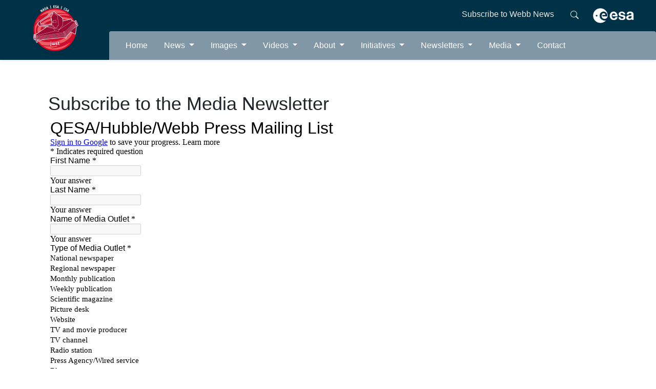

--- FILE ---
content_type: text/html; charset=utf-8
request_url: https://esawebb.org/press-mailinglist/
body_size: 7344
content:



<!DOCTYPE HTML>
<html lang="en">

<head prefix="og: https://ogp.me/ns# fb: https://ogp.me/ns/fb#">
    <meta charset="utf-8">
    <meta http-equiv="X-UA-Compatible" content="IE=edge">
    <meta name="viewport" content="width=device-width, initial-scale=1">
    <meta name="google-site-verification" content="KTjYtxjG6PEMU6XMF7LY4nMnJ7MXxYaNzVY6SYTo1Qc" />
    <meta name="author" content="information@eso.org" />
    
    <link href="https://www.webb.org/rss/feed.xml" rel="alternate" type="application/rss+xml"
        title="Hubble Space Telescope News">
    <link href='//fonts.googleapis.com/css?family=Open+Sans:400italic,600italic,400,600' rel='stylesheet'
        type='text/css'>
    <link rel="stylesheet" href="/assets/bootstrap/css/style.css">
    <link rel="stylesheet" href="https://cdnjs.cloudflare.com/ajax/libs/font-awesome/6.5.1/css/all.min.css">
    <link rel="stylesheet" href="/assets/css/index.css">
    <title>Subscribe to the Media Newsletter | ESA/Webb </title>

    <link rel="icon" href="/assets/images/logo.ico">

    
<meta name="twitter:card" content="summary" />

    
    <meta property="og:title" content="Subscribe to the Media Newsletter"/>
    
    
    


</head>

<body>

    <header class="shadow-sm">
        <div class="container-fluid bg-primary">
            <div class="row">
                <div class="col-2  col-xxxl-3 bg-primary d-lg-block d-none text-center">
                    <a href="/">
                        <img src="/assets/images/esa-jwst-logo.png" alt="ESA/Webb logo" class="mt-2" style="width: 100px;">
                    </a>
                </div>
                <div class="col-12 col-md-12 col-lg-10 col-xxxl-9 px-0">

                    <!-- Topbar-->
                    <div class="bg-primary px-5 ps-1">
                        <div class="">
                            <div class="row py-3">

                                <div class="col-xl-3 col-lg-4 d-md-block d-none">
                                </div>
                                <div class="col-10 col-xl-8 col-lg-7">
                                    <div class="d-flex justify-content-md-end justify-content-between">
                                        <a class="mx-3 fs-6 text-light" href="https://esahubble.org/subscribe/"
                                            style="text-decoration: none;">Subscribe to Webb News</a>
                                        <a class="mx-3 fs-6 text-light" href="/search/" style="text-decoration: none;">
                                            <svg xmlns="http://www.w3.org/2000/svg" width="16" height="16"
                                                fill="currentColor" class="bi bi-search" viewBox="0 0 16 16">
                                                <path
                                                    d="M11.742 10.344a6.5 6.5 0 1 0-1.397 1.398h-.001c.03.04.062.078.098.115l3.85 3.85a1 1 0 0 0 1.415-1.414l-3.85-3.85a1.007 1.007 0 0 0-.115-.1zM12 6.5a5.5 5.5 0 1 1-11 0 5.5 5.5 0 0 1 11 0z"></path>
                                            </svg>
                                        </a>
                                    </div>
                                </div>
                                <div class="col-2 col-lg-1 float-end ps-0">
                                    <a class="navbar-general__esa-logo" href="https://www.esa.int">
                                        <img src="/assets/images/esa-logo.png" width="80px" alt="ESA logo">
                                    </a>
                                </div>
                            </div>
                        </div>
                    </div>
                    <!-- Navbar-->
                    <nav class="navbar navbar-expand-lg navbar-dark bg-secondary rounded-top p-0 m-0">
                        <div class="container-fluid">
                            <a class="navbar-brand d-lg-none d-block" href="#">
                                <img src="/assets/images/esa-jwst-logo.png" width="42px" alt="ESA logo">
                            </a>
                            <button class="navbar-toggler" type="button" data-bs-toggle="collapse"
                                data-bs-target="#main_nav" aria-expanded="false" aria-label="Toggle navigation">
                                <span class="navbar-toggler-icon"></span>
                            </button>
                            
                            
                            <div id="main_nav" class="collapse navbar-collapse">
                                



<ul id="navbar" class="navbar-nav me-auto  mb-0">
    
        <li class="nav-item me-3 py-2 ">
            
                <a class="nav-link text-white" href="/"
                     style="font-size: 1rem !important;">
                    Home
                </a>

            
        </li>
    
        <li class="nav-item me-3 py-2  dropdown ">
            
                <a class="nav-link dropdown-toggle text-white"
                   aria-current="page" aria-expanded="false" href="/news/"
                     style="font-size: 1rem !important;">
                    News
                </a>

                <ul id="submenu-aim-3" aria-labelledby="navbarDropdown" class="dropdown-menu-start dropdown-menu">
                    


    <li
        class="">
        <a class="dropdown-item " href="/news/">
            Press Releases
            
                <svg xmlns="http://www.w3.org/2000/svg" width="16" height="16" fill="currentColor"
                     class="bi bi-caret-right-fill" viewBox="0 0 16 16">
                    <path d="m12.14 8.753-5.482 4.796c-.646.566-1.658.106-1.658-.753V3.204a1 1 0 0 1 1.659-.753l5.48 4.796a1 1 0 0 1 0 1.506z"/>
                </svg>
            
        </a>
        
            <ul id="submenu-aim-4"
                class="submenu dropdown-menu ">
                


    <li
        class="">
        <a class="dropdown-item " href=" #">
            For Scientists
            
                <svg xmlns="http://www.w3.org/2000/svg" width="16" height="16" fill="currentColor"
                     class="bi bi-caret-right-fill" viewBox="0 0 16 16">
                    <path d="m12.14 8.753-5.482 4.796c-.646.566-1.658.106-1.658-.753V3.204a1 1 0 0 1 1.659-.753l5.48 4.796a1 1 0 0 1 0 1.506z"/>
                </svg>
            
        </a>
        
            <ul id="submenu-aim-5"
                class="submenu dropdown-menu ">
                


    <li
        class="">
        <a class="dropdown-item " href="/news/scientists/newsworthy-results/">
            Newsworthy Results
            
        </a>
        
    </li>


            </ul>
        
    </li>

    <li
        class="">
        <a class="dropdown-item " href="/news/archive/year/2026/">
            2026
            
        </a>
        
    </li>

    <li
        class="">
        <a class="dropdown-item " href="/news/archive/year/2025/">
            2025
            
        </a>
        
    </li>

    <li
        class="">
        <a class="dropdown-item " href="/news/archive/year/2024/">
            2024
            
        </a>
        
    </li>

    <li
        class="">
        <a class="dropdown-item " href="/news/archive/year/2023/">
            2023
            
        </a>
        
    </li>

    <li
        class="">
        <a class="dropdown-item " href="/news/archive/year/2022/">
            2022
            
        </a>
        
    </li>

    <li
        class="">
        <a class="dropdown-item " href="/news/archive/year/2021/">
            2021
            
        </a>
        
    </li>


            </ul>
        
    </li>

    <li
        class="">
        <a class="dropdown-item " href="/announcements/">
            Announcements
            
                <svg xmlns="http://www.w3.org/2000/svg" width="16" height="16" fill="currentColor"
                     class="bi bi-caret-right-fill" viewBox="0 0 16 16">
                    <path d="m12.14 8.753-5.482 4.796c-.646.566-1.658.106-1.658-.753V3.204a1 1 0 0 1 1.659-.753l5.48 4.796a1 1 0 0 1 0 1.506z"/>
                </svg>
            
        </a>
        
            <ul id="submenu-aim-13"
                class="submenu dropdown-menu ">
                


    <li
        class="">
        <a class="dropdown-item " href="/announcements/archive/year/2026/">
            2026
            
        </a>
        
    </li>

    <li
        class="">
        <a class="dropdown-item " href="/announcements/archive/year/2025/">
            2025
            
        </a>
        
    </li>

    <li
        class="">
        <a class="dropdown-item " href="/announcements/archive/year/2024/">
            2024
            
        </a>
        
    </li>

    <li
        class="">
        <a class="dropdown-item " href="/announcements/archive/year/2023/">
            2023
            
        </a>
        
    </li>

    <li
        class="">
        <a class="dropdown-item " href="/announcements/archive/year/2022/">
            2022
            
        </a>
        
    </li>


            </ul>
        
    </li>

    <li
        class="">
        <a class="dropdown-item " href="/images/potm/">
            Picture of the Month
            
                <svg xmlns="http://www.w3.org/2000/svg" width="16" height="16" fill="currentColor"
                     class="bi bi-caret-right-fill" viewBox="0 0 16 16">
                    <path d="m12.14 8.753-5.482 4.796c-.646.566-1.658.106-1.658-.753V3.204a1 1 0 0 1 1.659-.753l5.48 4.796a1 1 0 0 1 0 1.506z"/>
                </svg>
            
        </a>
        
            <ul id="submenu-aim-19"
                class="submenu dropdown-menu ">
                


    <li
        class="">
        <a class="dropdown-item " href="/images/potm/archive/year/2026/">
            2026
            
        </a>
        
    </li>

    <li
        class="">
        <a class="dropdown-item " href="/images/potm/archive/year/2025/">
            2025
            
        </a>
        
    </li>

    <li
        class="">
        <a class="dropdown-item " href="/images/potm/archive/year/2024/">
            2024
            
        </a>
        
    </li>

    <li
        class="">
        <a class="dropdown-item " href="/images/potm/archive/year/2023/">
            2023
            
        </a>
        
    </li>

    <li
        class="">
        <a class="dropdown-item " href="/images/potm/archive/year/2022/">
            2022
            
        </a>
        
    </li>


            </ul>
        
    </li>


                </ul>

            
        </li>
    
        <li class="nav-item me-3 py-2  dropdown ">
            
                <a class="nav-link dropdown-toggle text-white"
                   aria-current="page" aria-expanded="false" href="/images/"
                     style="font-size: 1rem !important;">
                    Images
                </a>

                <ul id="submenu-aim-25" aria-labelledby="navbarDropdown" class="dropdown-menu-start dropdown-menu">
                    


    <li
        class="">
        <a class="dropdown-item " href="/images/">
            All Images
            
        </a>
        
    </li>

    <li
        class="">
        <a class="dropdown-item " href="/images/potm/">
            Picture of the Month
            
        </a>
        
    </li>

    <li
        class="">
        <a class="dropdown-item " href=" #">
            Categories
            
                <svg xmlns="http://www.w3.org/2000/svg" width="16" height="16" fill="currentColor"
                     class="bi bi-caret-right-fill" viewBox="0 0 16 16">
                    <path d="m12.14 8.753-5.482 4.796c-.646.566-1.658.106-1.658-.753V3.204a1 1 0 0 1 1.659-.753l5.48 4.796a1 1 0 0 1 0 1.506z"/>
                </svg>
            
        </a>
        
            <ul id="submenu-aim-28"
                class="submenu dropdown-menu ">
                


    <li
        class="">
        <a class="dropdown-item " href="/images/archive/category/anniversary/">
            Anniversaries
            
        </a>
        
    </li>

    <li
        class="">
        <a class="dropdown-item " href="/images/archive/category/exoplanets/">
            Exoplanets
            
        </a>
        
    </li>

    <li
        class="">
        <a class="dropdown-item " href="/images/archive/category/firstimages/">
            First Images
            
        </a>
        
    </li>

    <li
        class="">
        <a class="dropdown-item " href="/images/archive/category/galaxies/">
            Galaxies
            
        </a>
        
    </li>

    <li
        class="">
        <a class="dropdown-item " href="/images/archive/category/graphics/">
            Graphics
            
        </a>
        
    </li>

    <li
        class="">
        <a class="dropdown-item " href="/images/archive/category/illustrations/">
            Illustrations
            
        </a>
        
    </li>

    <li
        class="">
        <a class="dropdown-item " href="/images/archive/category/launch/">
            Launch
            
        </a>
        
    </li>

    <li
        class="">
        <a class="dropdown-item " href="/images/archive/category/miri/">
            MIRI
            
        </a>
        
    </li>

    <li
        class="">
        <a class="dropdown-item " href="/images/archive/category/nebulae/">
            Nebulae
            
        </a>
        
    </li>

    <li
        class="">
        <a class="dropdown-item " href="/images/archive/category/nircam/">
            NIRCam
            
        </a>
        
    </li>

    <li
        class="">
        <a class="dropdown-item " href="/images/archive/category/niriss/">
            NIRISS
            
        </a>
        
    </li>

    <li
        class="">
        <a class="dropdown-item " href="/images/archive/category/nirspec/">
            NIRSpec
            
        </a>
        
    </li>

    <li
        class="">
        <a class="dropdown-item " href="/public/videos/archive/category/pictureofthemonth/">
            Picture of the Month
            
        </a>
        
    </li>

    <li
        class="">
        <a class="dropdown-item " href="/images/archive/category/quasarsblackholes/">
            Quasars and Black Holes
            
        </a>
        
    </li>

    <li
        class="">
        <a class="dropdown-item " href="/images/archive/category/solarsystem/">
            Solar System
            
        </a>
        
    </li>

    <li
        class="">
        <a class="dropdown-item " href="/images/archive/category/spacecraft/">
            Spacecraft
            
        </a>
        
    </li>

    <li
        class="">
        <a class="dropdown-item " href="/images/archive/category/spectroscopy/">
            Spectroscopy
            
        </a>
        
    </li>

    <li
        class="">
        <a class="dropdown-item " href="/images/archive/category/stars/">
            Stars
            
        </a>
        
    </li>


            </ul>
        
    </li>


                </ul>

            
        </li>
    
        <li class="nav-item me-3 py-2  dropdown ">
            
                <a class="nav-link dropdown-toggle text-white"
                   aria-current="page" aria-expanded="false" href="/videos/"
                     style="font-size: 1rem !important;">
                    Videos
                </a>

                <ul id="submenu-aim-47" aria-labelledby="navbarDropdown" class="dropdown-menu-start dropdown-menu">
                    


    <li
        class="">
        <a class="dropdown-item " href="/videos/">
            All Videos
            
        </a>
        
    </li>

    <li
        class="">
        <a class="dropdown-item " href="/video/formats/">
            Video Formats
            
        </a>
        
    </li>


                </ul>

            
        </li>
    
        <li class="nav-item me-3 py-2  dropdown ">
            
                <a class="nav-link dropdown-toggle text-white"
                   aria-current="page" aria-expanded="false" href="#"
                     style="font-size: 1rem !important;">
                    About
                </a>

                <ul id="submenu-aim-50" aria-labelledby="navbarDropdown" class="dropdown-menu-start dropdown-menu">
                    


    <li
        class="">
        <a class="dropdown-item " href="/about/general/mision-overview/">
            General
            
                <svg xmlns="http://www.w3.org/2000/svg" width="16" height="16" fill="currentColor"
                     class="bi bi-caret-right-fill" viewBox="0 0 16 16">
                    <path d="m12.14 8.753-5.482 4.796c-.646.566-1.658.106-1.658-.753V3.204a1 1 0 0 1 1.659-.753l5.48 4.796a1 1 0 0 1 0 1.506z"/>
                </svg>
            
        </a>
        
            <ul id="submenu-aim-51"
                class="submenu dropdown-menu ">
                


    <li
        class="">
        <a class="dropdown-item " href="/about/general/mision-overview/">
            Mission Overview
            
        </a>
        
    </li>

    <li
        class="">
        <a class="dropdown-item " href="/about/general/fact-sheet/">
            Fact Sheet
            
        </a>
        
    </li>

    <li
        class="">
        <a class="dropdown-item " href=" #">
            Instruments
            
                <svg xmlns="http://www.w3.org/2000/svg" width="16" height="16" fill="currentColor"
                     class="bi bi-caret-right-fill" viewBox="0 0 16 16">
                    <path d="m12.14 8.753-5.482 4.796c-.646.566-1.658.106-1.658-.753V3.204a1 1 0 0 1 1.659-.753l5.48 4.796a1 1 0 0 1 0 1.506z"/>
                </svg>
            
        </a>
        
            <ul id="submenu-aim-54"
                class="submenu dropdown-menu ">
                


    <li
        class="">
        <a class="dropdown-item " href="/about/instruments/miri/">
            MIRI
            
        </a>
        
    </li>

    <li
        class="">
        <a class="dropdown-item " href="/about/instruments/nirspec/">
            NIRSpec
            
        </a>
        
    </li>

    <li
        class="">
        <a class="dropdown-item " href="/about/instruments/nircam/">
            NIRCam
            
        </a>
        
    </li>

    <li
        class="">
        <a class="dropdown-item " href="/about/instruments/niriss/">
            NIRISS
            
        </a>
        
    </li>


            </ul>
        
    </li>

    <li
        class="">
        <a class="dropdown-item " href="/about/general/sun-shield/">
            Sun Shield
            
        </a>
        
    </li>

    <li
        class="">
        <a class="dropdown-item " href="/about/general/mirrors/">
            Mirrors
            
        </a>
        
    </li>

    <li
        class="">
        <a class="dropdown-item " href="/about/general/orbit/">
            Orbit
            
        </a>
        
    </li>

    <li
        class="">
        <a class="dropdown-item " href="/about/general/spectroscopy-with-webb/">
            Spectroscopy with Webb
            
        </a>
        
    </li>

    <li
        class="">
        <a class="dropdown-item " href="/about/general/webb-and-other-space-telescopes/">
            Webb & Other Space Telescopes
            
        </a>
        
    </li>

    <li
        class="">
        <a class="dropdown-item " href="/about/general/webb-scientific-method/">
            Webb's Scientific Method
            
        </a>
        
    </li>

    <li
        class="">
        <a class="dropdown-item " href="/about/general/image-processing/">
            Image Processing
            
        </a>
        
    </li>


            </ul>
        
    </li>

    <li
        class="">
        <a class="dropdown-item " href=" #">
            Webb and Europe
            
                <svg xmlns="http://www.w3.org/2000/svg" width="16" height="16" fill="currentColor"
                     class="bi bi-caret-right-fill" viewBox="0 0 16 16">
                    <path d="m12.14 8.753-5.482 4.796c-.646.566-1.658.106-1.658-.753V3.204a1 1 0 0 1 1.659-.753l5.48 4.796a1 1 0 0 1 0 1.506z"/>
                </svg>
            
        </a>
        
            <ul id="submenu-aim-66"
                class="submenu dropdown-menu ">
                


    <li
        class="">
        <a class="dropdown-item " href="/about/webb-and-europe/international-collaboration/">
            International Collaboration
            
        </a>
        
    </li>

    <li
        class="">
        <a class="dropdown-item " href="/about/webb-europe/ariane-laucher/">
            Ariane Launcher
            
        </a>
        
    </li>

    <li
        class="">
        <a class="dropdown-item " href="/about/webb-europe/outreach-team/">
            ESA/Webb Outreach Team
            
        </a>
        
    </li>


            </ul>
        
    </li>

    <li
        class="">
        <a class="dropdown-item " href=" #">
            Science
            
                <svg xmlns="http://www.w3.org/2000/svg" width="16" height="16" fill="currentColor"
                     class="bi bi-caret-right-fill" viewBox="0 0 16 16">
                    <path d="m12.14 8.753-5.482 4.796c-.646.566-1.658.106-1.658-.753V3.204a1 1 0 0 1 1.659-.753l5.48 4.796a1 1 0 0 1 0 1.506z"/>
                </svg>
            
        </a>
        
            <ul id="submenu-aim-70"
                class="submenu dropdown-menu ">
                


    <li
        class="">
        <a class="dropdown-item " href="/about/science/other-worlds/">
            Other Worlds
            
        </a>
        
    </li>

    <li
        class="">
        <a class="dropdown-item " href="/about/science/lifecycle-of-stars/">
            The Lifecycle of Stars
            
        </a>
        
    </li>

    <li
        class="">
        <a class="dropdown-item " href="/about/science/the-early-universe/">
            The Early Universe
            
        </a>
        
    </li>

    <li
        class="">
        <a class="dropdown-item " href="/about/science/galaxies-over-time/">
            Galaxies Over Time
            
        </a>
        
    </li>


            </ul>
        
    </li>

    <li
        class="">
        <a class="dropdown-item " href="/about/faq">
            FAQ
            
        </a>
        
    </li>

    <li
        class="">
        <a class="dropdown-item " href=" #">
            For Scientists
            
                <svg xmlns="http://www.w3.org/2000/svg" width="16" height="16" fill="currentColor"
                     class="bi bi-caret-right-fill" viewBox="0 0 16 16">
                    <path d="m12.14 8.753-5.482 4.796c-.646.566-1.658.106-1.658-.753V3.204a1 1 0 0 1 1.659-.753l5.48 4.796a1 1 0 0 1 0 1.506z"/>
                </svg>
            
        </a>
        
            <ul id="submenu-aim-76"
                class="submenu dropdown-menu ">
                


    <li
        class="">
        <a class="dropdown-item " href="/news/scientists/newsworthy-results/">
            Newsworthy Results
            
        </a>
        
    </li>


            </ul>
        
    </li>


                </ul>

            
        </li>
    
        <li class="nav-item me-3 py-2  dropdown ">
            
                <a class="nav-link dropdown-toggle text-white"
                   aria-current="page" aria-expanded="false" href="/initiatives/"
                     style="font-size: 1rem !important;">
                    Initiatives
                </a>

                <ul id="submenu-aim-78" aria-labelledby="navbarDropdown" class="dropdown-menu-start dropdown-menu">
                    


    <li
        class="">
        <a class="dropdown-item " href="/initiatives/webbs-first-images/">
            Webb's First Images
            
        </a>
        
    </li>

    <li
        class="">
        <a class="dropdown-item " href="/wordbank/">
            Word Bank
            
        </a>
        
    </li>

    <li
        class="">
        <a class="dropdown-item " href="/initiatives/public-resources/">
            Public Resources
            
                <svg xmlns="http://www.w3.org/2000/svg" width="16" height="16" fill="currentColor"
                     class="bi bi-caret-right-fill" viewBox="0 0 16 16">
                    <path d="m12.14 8.753-5.482 4.796c-.646.566-1.658.106-1.658-.753V3.204a1 1 0 0 1 1.659-.753l5.48 4.796a1 1 0 0 1 0 1.506z"/>
                </svg>
            
        </a>
        
            <ul id="submenu-aim-81"
                class="submenu dropdown-menu ">
                


    <li
        class="">
        <a class="dropdown-item " href="/initiatives/public-resources/virtual-meeting-backgrounds/">
            Virtual Meeting Backgrounds
            
        </a>
        
    </li>

    <li
        class="">
        <a class="dropdown-item " href="https://www.esa.int/About_Us/ESA_Publications/ESA_BR-348_Webb_Seeing_farther">
            ESA Webb Seeing Farther Brochure
            
        </a>
        
    </li>

    <li
        class="">
        <a class="dropdown-item " href="/products/calendars/">
            Calendars
            
                <svg xmlns="http://www.w3.org/2000/svg" width="16" height="16" fill="currentColor"
                     class="bi bi-caret-right-fill" viewBox="0 0 16 16">
                    <path d="m12.14 8.753-5.482 4.796c-.646.566-1.658.106-1.658-.753V3.204a1 1 0 0 1 1.659-.753l5.48 4.796a1 1 0 0 1 0 1.506z"/>
                </svg>
            
        </a>
        
            <ul id="submenu-aim-84"
                class="submenu dropdown-menu ">
                


    <li
        class="">
        <a class="dropdown-item " href="/products/calendars/archive/year/2025/">
            2025
            
        </a>
        
    </li>

    <li
        class="">
        <a class="dropdown-item " href="/products/calendars/archive/year/2024/">
            2024
            
        </a>
        
    </li>

    <li
        class="">
        <a class="dropdown-item " href="/products/calendars/archive/year/2023/">
            2023
            
        </a>
        
    </li>


            </ul>
        
    </li>


            </ul>
        
    </li>


                </ul>

            
        </li>
    
        <li class="nav-item me-3 py-2  dropdown ">
            
                <a class="nav-link dropdown-toggle text-white"
                   aria-current="page" aria-expanded="false" href="#"
                     style="font-size: 1rem !important;">
                    Newsletters
                </a>

                <ul id="submenu-aim-88" aria-labelledby="navbarDropdown" class="dropdown-menu-start dropdown-menu">
                    


    <li
        class="">
        <a class="dropdown-item " href="/newsletters/">
            ESA/Webb Newsletters
            
        </a>
        
    </li>

    <li
        class="">
        <a class="dropdown-item " href="/newsletters/webbnews/">
            ESA/Webb News
            
        </a>
        
    </li>

    <li
        class="">
        <a class="dropdown-item " href="/newsletter/science/">
            ESA/Hubble/Webb Science Newsletter
            
        </a>
        
    </li>

    <li
        class="">
        <a class="dropdown-item " href="/forscientists/announcement/">
            Science Announcements
            
        </a>
        
    </li>


                </ul>

            
        </li>
    
        <li class="nav-item me-3 py-2  dropdown ">
            
                <a class="nav-link dropdown-toggle text-white"
                   aria-current="page" aria-expanded="false" href="/media-images-videos/"
                     style="font-size: 1rem !important;">
                    Media
                </a>

                <ul id="submenu-aim-93" aria-labelledby="navbarDropdown" class="dropdown-menu-start dropdown-menu">
                    


    <li
        class="">
        <a class="dropdown-item " href="/copyright/">
            Usage of ESA/Webb Images & Videos
            
        </a>
        
    </li>

    <li
        class="">
        <a class="dropdown-item " href="/press-mailinglist/">
            Subscribe to the Media Newsletter
            
        </a>
        
    </li>


                </ul>

            
        </li>
    
        <li class="nav-item me-3 py-2 ">
            
                <a class="nav-link text-white" href="/contact/"
                     style="font-size: 1rem !important;">
                    Contact
                </a>

            
        </li>
    
</ul>


                            </div>
                            <div class="d-block d-none d-xl-block-n">
                                <!-- Facebook -->
                                <a class="mx-2 fs-6 text-light"
                                    href="https://www.facebook.com/ESAWebb/" target="_blank" rel="noopener" role="button"
                                    data-mdb-ripple-color="dark">
                                    <svg xmlns="http://www.w3.org/2000/svg" width="20" height="20"
                                        fill="currentColor" class="bi bi-facebook" viewBox="0 0 16 16">
                                        <path
                                            d="M16 8.049c0-4.446-3.582-8.05-8-8.05C3.58 0-.002 3.603-.002 8.05c0 4.017 2.926 7.347 6.75 7.951v-5.625h-2.03V8.05H6.75V6.275c0-2.017 1.195-3.131 3.022-3.131.876 0 1.791.157 1.791.157v1.98h-1.009c-.993 0-1.303.621-1.303 1.258v1.51h2.218l-.354 2.326H9.25V16c3.824-.604 6.75-3.934 6.75-7.951z"></path>
                                    </svg>
                                </a>

                                <!-- Twitter -->
                                <a class="mx-2 fs-6 text-light"
                                    href="https://twitter.com/ESA_Webb" target="_blank" rel="noopener" role="button"
                                    data-mdb-ripple-color="dark">
                                    <svg xmlns="http://www.w3.org/2000/svg" width="20" height="20" fill="currentColor" class="bi bi-twitter-x" viewBox="0 0 16 16">
                                        <path d="M12.6.75h2.454l-5.36 6.142L16 15.25h-4.937l-3.867-5.07-4.425 5.07H.316l5.733-6.57L0 .75h5.063l3.495 4.633L12.601.75Zm-.86 13.028h1.36L4.323 2.145H2.865z"/>
                                    </svg>
                                </a>

                                <!-- Instagram -->
                                <a class="mx-2 fs-6 text-light"
                                    href="https://www.instagram.com/esawebb/" target="_blank" rel="noopener" role="button"
                                    data-mdb-ripple-color="dark">
                                    <svg xmlns="http://www.w3.org/2000/svg" width="20" height="20"
                                        fill="currentColor" class="bi bi-instagram" viewBox="0 0 16 16">
                                        <path
                                            d="M8 0C5.829 0 5.556.01 4.703.048 3.85.088 3.269.222 2.76.42a3.917 3.917 0 0 0-1.417.923A3.927 3.927 0 0 0 .42 2.76C.222 3.268.087 3.85.048 4.7.01 5.555 0 5.827 0 8.001c0 2.172.01 2.444.048 3.297.04.852.174 1.433.372 1.942.205.526.478.972.923 1.417.444.445.89.719 1.416.923.51.198 1.09.333 1.942.372C5.555 15.99 5.827 16 8 16s2.444-.01 3.298-.048c.851-.04 1.434-.174 1.943-.372a3.916 3.916 0 0 0 1.416-.923c.445-.445.718-.891.923-1.417.197-.509.332-1.09.372-1.942C15.99 10.445 16 10.173 16 8s-.01-2.445-.048-3.299c-.04-.851-.175-1.433-.372-1.941a3.926 3.926 0 0 0-.923-1.417A3.911 3.911 0 0 0 13.24.42c-.51-.198-1.092-.333-1.943-.372C10.443.01 10.172 0 7.998 0h.003zm-.717 1.442h.718c2.136 0 2.389.007 3.232.046.78.035 1.204.166 1.486.275.373.145.64.319.92.599.28.28.453.546.598.92.11.281.24.705.275 1.485.039.843.047 1.096.047 3.231s-.008 2.389-.047 3.232c-.035.78-.166 1.203-.275 1.485a2.47 2.47 0 0 1-.599.919c-.28.28-.546.453-.92.598-.28.11-.704.24-1.485.276-.843.038-1.096.047-3.232.047s-2.39-.009-3.233-.047c-.78-.036-1.203-.166-1.485-.276a2.478 2.478 0 0 1-.92-.598 2.48 2.48 0 0 1-.6-.92c-.109-.281-.24-.705-.275-1.485-.038-.843-.046-1.096-.046-3.233 0-2.136.008-2.388.046-3.231.036-.78.166-1.204.276-1.486.145-.373.319-.64.599-.92.28-.28.546-.453.92-.598.282-.11.705-.24 1.485-.276.738-.034 1.024-.044 2.515-.045v.002zm4.988 1.328a.96.96 0 1 0 0 1.92.96.96 0 0 0 0-1.92zm-4.27 1.122a4.109 4.109 0 1 0 0 8.217 4.109 4.109 0 0 0 0-8.217zm0 1.441a2.667 2.667 0 1 1 0 5.334 2.667 2.667 0 0 1 0-5.334z"></path>
                                    </svg>
                                </a>

                                <!-- Youtube -->
                                <a class="mx-2 fs-6 text-light"
                                    href="https://www.youtube.com/user/HubbleESA"
                                    target="_blank" rel="noopener" role="button" data-mdb-ripple-color="dark">
                                    <svg xmlns="http://www.w3.org/2000/svg" width="20" height="20"
                                        fill="currentColor" class="bi bi-youtube" viewBox="0 0 16 16">
                                        <path
                                            d="M8.051 1.999h.089c.822.003 4.987.033 6.11.335a2.01 2.01 0 0 1 1.415 1.42c.101.38.172.883.22 1.402l.01.104.022.26.008.104c.065.914.073 1.77.074 1.957v.075c-.001.194-.01 1.108-.082 2.06l-.008.105-.009.104c-.05.572-.124 1.14-.235 1.558a2.007 2.007 0 0 1-1.415 1.42c-1.16.312-5.569.334-6.18.335h-.142c-.309 0-1.587-.006-2.927-.052l-.17-.006-.087-.004-.171-.007-.171-.007c-1.11-.049-2.167-.128-2.654-.26a2.007 2.007 0 0 1-1.415-1.419c-.111-.417-.185-.986-.235-1.558L.09 9.82l-.008-.104A31.4 31.4 0 0 1 0 7.68v-.123c.002-.215.01-.958.064-1.778l.007-.103.003-.052.008-.104.022-.26.01-.104c.048-.519.119-1.023.22-1.402a2.007 2.007 0 0 1 1.415-1.42c.487-.13 1.544-.21 2.654-.26l.17-.007.172-.006.086-.003.171-.007A99.788 99.788 0 0 1 7.858 2h.193zM6.4 5.209v4.818l4.157-2.408L6.4 5.209z"></path>
                                    </svg>
                                </a>

                                <!-- Linkedin -->
                                <a class="mx-2 fs-6 text-light"
                                    href="https://www.linkedin.com/company/esahubble/"
                                    target="_blank" rel="noopener" role="button" data-mdb-ripple-color="dark">
                                    <svg xmlns="http://www.w3.org/2000/svg" width="20" height="20" fill="currentColor"
                                         class="bi bi-linkedin" viewBox="0 0 16 16">
                                        <path d="M0 1.146C0 .513.526 0 1.175 0h13.65C15.474 0 16 .513 16 1.146v13.708c0 .633-.526 1.146-1.175 1.146H1.175C.526 16 0 15.487 0 14.854V1.146zm4.943 12.248V6.169H2.542v7.225h2.401zm-1.2-8.212c.837 0 1.358-.554 1.358-1.248-.015-.709-.52-1.248-1.342-1.248-.822 0-1.359.54-1.359 1.248 0 .694.521 1.248 1.327 1.248h.016zm4.908 8.212V9.359c0-.216.016-.432.08-.586.173-.431.568-.878 1.232-.878.869 0 1.216.662 1.216 1.634v3.865h2.401V9.25c0-2.22-1.184-3.252-2.764-3.252-1.274 0-1.845.7-2.165 1.193v.025h-.016a5.54 5.54 0 0 1 .016-.025V6.169h-2.4c.03.678 0 7.225 0 7.225h2.4z"></path>
                                    </svg>
                                </a>

                                <!-- Flickr -->
                                <a class="mx-2 fs-6 text-light"
                                    href="https://www.flickr.com/photos/196062692@N03/albums"
                                    target="_blank" rel="noopener" role="button" data-mdb-ripple-color="dark">
                                    <svg xmlns="http://www.w3.org/2000/svg" viewBox="0 0 448 512" width="20" height="20" fill="currentColor">
                                        <!--! Font Awesome Pro 6.1.1 by @fontawesome - https://fontawesome.com License - https://fontawesome.com/license (Commercial License) Copyright 2022 Fonticons, Inc. -->
                                        <path d="M400 32H48C21.5 32 0 53.5 0 80v352c0 26.5 21.5 48 48 48h352c26.5 0 48-21.5 48-48V80c0-26.5-21.5-48-48-48zM144.5 319c-35.1 0-63.5-28.4-63.5-63.5s28.4-63.5 63.5-63.5 63.5 28.4 63.5 63.5-28.4 63.5-63.5 63.5zm159 0c-35.1 0-63.5-28.4-63.5-63.5s28.4-63.5 63.5-63.5 63.5 28.4 63.5 63.5-28.4 63.5-63.5 63.5z"></path>
                                    </svg>
                                </a>
                                <!-- Giphy -->
                                <a class="mx-2 fs-6 text-light" href="https://giphy.com/esawebb" target="_blank" rel="noopener" role="button"
                                    data-mdb-ripple-color="dark">
                                    <svg xmlns="http://www.w3.org/2000/svg" width="20" height="20" fill="currentColor" viewBox="0 0 24 24" role="img">
                                        <path d="M2.666 0v24h18.668V8.666l-2.668 2.668v10H5.334V2.668H10L12.666 0zm10.668 0v8h8V5.334h-2.668V2.668H16V0"></path>
                                    </svg>
                                </a>
                            </div>
                        </div>
                    </nav>
                </div>

            </div>
        </div>
    </header>


    <div id="content">
        

<div class="container" id="body">
<div class="row no-page">
    <div class="col-md-12">
        
        
    </div>
</div>

<div class="container" >
    <div class="col-12 col-sm-12 col-md-12 col-lg-12 col-lx-12 one-column my-5 py-3">


    
    
    

    <div id="edit-info-block">
    <div id="page-edit-success" class="alert alert-success alert-dismissible" role="alert" style="display: none">
        <button type="button" class="close" data-dismiss="alert" aria-label="Close">
            <span aria-hidden="true">&times;</span>
        </button>
        Page saved successfully
    </div>
    <div id="page-edit-failure" class="alert alert-danger alert-dismissible" role="alert" style="display: none">
        <button type="button" class="close" data-dismiss="alert" aria-label="Close">
            <span aria-hidden="true">&times;</span>
        </button>
        Couldn't save page :( Please try again.
    </div>
</div>


    <div class='page-content'>

        
        <div id="editable-content" class="links">
            <h1>Subscribe to the Media Newsletter</h1>
<p> <iframe src="https://docs.google.com/forms/d/e/1FAIpQLScYUku8kiHnMykpcqbNIpV41YamQAlKQ1Q_nkEask9k3sQjmw/viewform?embedded=true" width="640" height="3500" frameborder="0" marginwidth="0" marginheight="0">Loading…</iframe></p>
        </div>

    </div>

    </div>
</div>

</div>


    </div>

    <!-- Footer -->
    <div class="container-fluid px-0">

        <footer class="text-center text-white bg-secondary rounded-top">
            <!-- Grid container -->
            <div class="container py-1">
                <!-- Section: Social media -->
                <section class="text-white">
                    <!-- Facebook -->
                    <a class="btn btn-link btn-floating btn-lg text-white m-1" href="https://www.facebook.com/ESAWebb/"
                        target="_blank" rel="noopener" role="button" data-mdb-ripple-color="dark">
                        <svg xmlns="http://www.w3.org/2000/svg" width="32" height="32" fill="currentColor"
                            class="bi bi-facebook" viewBox="0 0 16 16">
                            <path
                                d="M16 8.049c0-4.446-3.582-8.05-8-8.05C3.58 0-.002 3.603-.002 8.05c0 4.017 2.926 7.347 6.75 7.951v-5.625h-2.03V8.05H6.75V6.275c0-2.017 1.195-3.131 3.022-3.131.876 0 1.791.157 1.791.157v1.98h-1.009c-.993 0-1.303.621-1.303 1.258v1.51h2.218l-.354 2.326H9.25V16c3.824-.604 6.75-3.934 6.75-7.951z"></path>
                        </svg>
                    </a>

                    <!-- Twitter -->
                    <a class="btn btn-link btn-floating btn-lg text-white m-1" href="https://twitter.com/ESA_Webb"
                        target="_blank" rel="noopener" role="button" data-mdb-ripple-color="dark">
                        <svg xmlns="http://www.w3.org/2000/svg" width="32" height="32" fill="currentColor" class="bi bi-twitter-x" viewBox="0 0 16 16">
                            <path d="M12.6.75h2.454l-5.36 6.142L16 15.25h-4.937l-3.867-5.07-4.425 5.07H.316l5.733-6.57L0 .75h5.063l3.495 4.633L12.601.75Zm-.86 13.028h1.36L4.323 2.145H2.865z"/>
                        </svg>
                    </a>

                    <!-- Instagram -->
                    <a class="btn btn-link btn-floating btn-lg text-white m-1" href="https://www.instagram.com/esawebb/"
                        target="_blank" rel="noopener" role="button" data-mdb-ripple-color="dark">
                        <svg xmlns="http://www.w3.org/2000/svg" width="32" height="32" fill="currentColor"
                            class="bi bi-instagram" viewBox="0 0 16 16">
                            <path
                                d="M8 0C5.829 0 5.556.01 4.703.048 3.85.088 3.269.222 2.76.42a3.917 3.917 0 0 0-1.417.923A3.927 3.927 0 0 0 .42 2.76C.222 3.268.087 3.85.048 4.7.01 5.555 0 5.827 0 8.001c0 2.172.01 2.444.048 3.297.04.852.174 1.433.372 1.942.205.526.478.972.923 1.417.444.445.89.719 1.416.923.51.198 1.09.333 1.942.372C5.555 15.99 5.827 16 8 16s2.444-.01 3.298-.048c.851-.04 1.434-.174 1.943-.372a3.916 3.916 0 0 0 1.416-.923c.445-.445.718-.891.923-1.417.197-.509.332-1.09.372-1.942C15.99 10.445 16 10.173 16 8s-.01-2.445-.048-3.299c-.04-.851-.175-1.433-.372-1.941a3.926 3.926 0 0 0-.923-1.417A3.911 3.911 0 0 0 13.24.42c-.51-.198-1.092-.333-1.943-.372C10.443.01 10.172 0 7.998 0h.003zm-.717 1.442h.718c2.136 0 2.389.007 3.232.046.78.035 1.204.166 1.486.275.373.145.64.319.92.599.28.28.453.546.598.92.11.281.24.705.275 1.485.039.843.047 1.096.047 3.231s-.008 2.389-.047 3.232c-.035.78-.166 1.203-.275 1.485a2.47 2.47 0 0 1-.599.919c-.28.28-.546.453-.92.598-.28.11-.704.24-1.485.276-.843.038-1.096.047-3.232.047s-2.39-.009-3.233-.047c-.78-.036-1.203-.166-1.485-.276a2.478 2.478 0 0 1-.92-.598 2.48 2.48 0 0 1-.6-.92c-.109-.281-.24-.705-.275-1.485-.038-.843-.046-1.096-.046-3.233 0-2.136.008-2.388.046-3.231.036-.78.166-1.204.276-1.486.145-.373.319-.64.599-.92.28-.28.546-.453.92-.598.282-.11.705-.24 1.485-.276.738-.034 1.024-.044 2.515-.045v.002zm4.988 1.328a.96.96 0 1 0 0 1.92.96.96 0 0 0 0-1.92zm-4.27 1.122a4.109 4.109 0 1 0 0 8.217 4.109 4.109 0 0 0 0-8.217zm0 1.441a2.667 2.667 0 1 1 0 5.334 2.667 2.667 0 0 1 0-5.334z"></path>
                        </svg>
                    </a>

                    <!-- Youtube -->
                    <a class="btn btn-link btn-floating btn-lg text-white m-1"
                        href="https://www.youtube.com/user/HubbleESA" target="_blank" rel="noopener" role="button"
                        data-mdb-ripple-color="dark">
                        <svg xmlns="http://www.w3.org/2000/svg" width="32" height="32" fill="currentColor"
                            class="bi bi-youtube" viewBox="0 0 16 16">
                            <path
                                d="M8.051 1.999h.089c.822.003 4.987.033 6.11.335a2.01 2.01 0 0 1 1.415 1.42c.101.38.172.883.22 1.402l.01.104.022.26.008.104c.065.914.073 1.77.074 1.957v.075c-.001.194-.01 1.108-.082 2.06l-.008.105-.009.104c-.05.572-.124 1.14-.235 1.558a2.007 2.007 0 0 1-1.415 1.42c-1.16.312-5.569.334-6.18.335h-.142c-.309 0-1.587-.006-2.927-.052l-.17-.006-.087-.004-.171-.007-.171-.007c-1.11-.049-2.167-.128-2.654-.26a2.007 2.007 0 0 1-1.415-1.419c-.111-.417-.185-.986-.235-1.558L.09 9.82l-.008-.104A31.4 31.4 0 0 1 0 7.68v-.123c.002-.215.01-.958.064-1.778l.007-.103.003-.052.008-.104.022-.26.01-.104c.048-.519.119-1.023.22-1.402a2.007 2.007 0 0 1 1.415-1.42c.487-.13 1.544-.21 2.654-.26l.17-.007.172-.006.086-.003.171-.007A99.788 99.788 0 0 1 7.858 2h.193zM6.4 5.209v4.818l4.157-2.408L6.4 5.209z"></path>
                        </svg>
                    </a>

                    <!-- Linkedin -->
                    <a class="mx-3 fs-6 text-light"
                        href="https://www.linkedin.com/company/esahubble/"
                        target="_blank" rel="noopener" role="button" data-mdb-ripple-color="dark">
                        <svg xmlns="http://www.w3.org/2000/svg" width="32" height="32" fill="currentColor"
                             class="bi bi-linkedin" viewBox="0 0 16 16">
                            <path d="M0 1.146C0 .513.526 0 1.175 0h13.65C15.474 0 16 .513 16 1.146v13.708c0 .633-.526 1.146-1.175 1.146H1.175C.526 16 0 15.487 0 14.854V1.146zm4.943 12.248V6.169H2.542v7.225h2.401zm-1.2-8.212c.837 0 1.358-.554 1.358-1.248-.015-.709-.52-1.248-1.342-1.248-.822 0-1.359.54-1.359 1.248 0 .694.521 1.248 1.327 1.248h.016zm4.908 8.212V9.359c0-.216.016-.432.08-.586.173-.431.568-.878 1.232-.878.869 0 1.216.662 1.216 1.634v3.865h2.401V9.25c0-2.22-1.184-3.252-2.764-3.252-1.274 0-1.845.7-2.165 1.193v.025h-.016a5.54 5.54 0 0 1 .016-.025V6.169h-2.4c.03.678 0 7.225 0 7.225h2.4z"></path>
                        </svg>
                    </a>

                    <!-- Flickr -->
                    <a class="btn btn-link btn-floating btn-lg text-white m-1" href="https://www.flickr.com/photos/196062692@N03/albums" target="_blank" rel="noopener" role="button"
                        data-mdb-ripple-color="dark">
                        <svg xmlns="http://www.w3.org/2000/svg" viewBox="0 0 448 512" width="32" height="32"
                            fill="currentColor">
                            <!--! Font Awesome Pro 6.1.1 by @fontawesome - https://fontawesome.com License - https://fontawesome.com/license (Commercial License) Copyright 2022 Fonticons, Inc. -->
                            <path
                                d="M400 32H48C21.5 32 0 53.5 0 80v352c0 26.5 21.5 48 48 48h352c26.5 0 48-21.5 48-48V80c0-26.5-21.5-48-48-48zM144.5 319c-35.1 0-63.5-28.4-63.5-63.5s28.4-63.5 63.5-63.5 63.5 28.4 63.5 63.5-28.4 63.5-63.5 63.5zm159 0c-35.1 0-63.5-28.4-63.5-63.5s28.4-63.5 63.5-63.5 63.5 28.4 63.5 63.5-28.4 63.5-63.5 63.5z"></path>
                        </svg>
                    </a>
                    <!-- Giphy -->
                    <a class="btn btn-link btn-floating btn-lg text-white m-1" href="https://giphy.com/esawebb" target="_blank" rel="noopener" role="button"
                    data-mdb-ripple-color="dark">
                    <svg xmlns="http://www.w3.org/2000/svg" width="32" height="32" fill="currentColor" viewBox="0 0 24 24" role="img">
                        <path
                            d="M2.666 0v24h18.668V8.666l-2.668 2.668v10H5.334V2.668H10L12.666 0zm10.668 0v8h8V5.334h-2.668V2.668H16V0"></path>
                    </svg>
                </a>
                </section>
                <!-- Section: Social media -->
            </div>
            <!-- Grid container -->

            <!-- Copyright -->
            <div class="text-center bg-primary p-3">
                <a class="text-white" href="https://www.encisosystems.com/">
                    <p class="form-text my-0 py-0 text-white" style="font-size: 1rem !important;">
                        Website developed and operated by Enciso Systems
                    </p>
                </a>
                <p class="form-text my-0 py-0" style="font-size: 1rem !important;">
                    <a class="text-white" href="https://www.cdn77.com" style="text-decoration: none;">
                        Accelerated by CDN77
                    </a>
                </p>
            </div>
            <!-- Copyright -->
        </footer>
    </div>
    <!-- End Footer -->

    <script src="/assets/bootstrap/js/bootstrap.min.js"></script>

    <script src="/assets/js/index.js"></script>

    <script src="/assets/home/dist/js/main.js"></script>

    <script src="/assets/home/dist/js/vendors.js"></script>

    <!-- Global site tag (gtag.js) - Google Analytics -->
    <script async src="https://www.googletagmanager.com/gtag/js?id=G-QM5KQZ70WE"
            crossorigin="anonymous"></script>
    <script>
        window.dataLayer = window.dataLayer || [];
        function gtag() { dataLayer.push(arguments); }
        gtag('js', new Date());

        gtag('config', 'G-QM5KQZ70WE');
    </script>

    <script type="text/javascript">var MEDIA_URL = "/media/"</script>

    
    
    

    




<script defer src="https://static.cloudflareinsights.com/beacon.min.js/vcd15cbe7772f49c399c6a5babf22c1241717689176015" integrity="sha512-ZpsOmlRQV6y907TI0dKBHq9Md29nnaEIPlkf84rnaERnq6zvWvPUqr2ft8M1aS28oN72PdrCzSjY4U6VaAw1EQ==" data-cf-beacon='{"version":"2024.11.0","token":"72c5bd0128cb43a9a3b61f337db249b4","r":1,"server_timing":{"name":{"cfCacheStatus":true,"cfEdge":true,"cfExtPri":true,"cfL4":true,"cfOrigin":true,"cfSpeedBrain":true},"location_startswith":null}}' crossorigin="anonymous"></script>
</body>

</html>


--- FILE ---
content_type: text/css
request_url: https://esawebb.org/assets/css/index.css
body_size: 1324
content:
@font-face {
  font-family: esafont;
  src: url('/static/fonts/NotesEsaReglta.otf');
}

body {
  /* overflow-y: hidden; */
  overflow-x: hidden;
  font-family: sans-serif;
  -ms-text-size-adjust: 100%;
  -webkit-text-size-adjust: 100%;
}

a {
  color: #009bdb;
  text-decoration: none !important;
}

p a {
  color: #009bdb !important;
}

.links ul li a{
  color: #009bdb !important;
}

.accordion a {
  color: #009bdb !important;
}

.hiper-color a {
  color: #009bdb;
}

#gallery .bg-image {
  position: relative;

}

/* #gallery img:hover {
    border: 5px solid #f7f7f7;
} */

#gallery span {
  display: none;

}

#gallery .bg-image:hover>span {
  position: absolute;
  color: white;
  left: 0;
  top: 77%;
  width: 100%;
  background-color: rgba(0, 50, 71, .6);
  height: 70px;
  display: flex;
  align-items: center;

}

#navbar li:hover {
  background-color: #003247;
}

.dropdown:hover .dropdown-menu-start {
  display: block;
  margin-top: 0;
}

@media (min-width: 576px) {
  .video-title {
    position: absolute;
    color: white;
    left: 0;
    width: 100%;
    background-color: rgba(0, 50, 71, 1);
    height: 90px;
    display: flex;
    align-items: center;
  }
}

@media (min-width: 768px) {
  .video-title {
    position: absolute;
    color: white;
    left: 0;
    width: 100%;
    background-color: rgba(0, 50, 71, 1);
    height: 90px;
    display: flex;
    align-items: center;
  }
}

@media (min-width: 1280px) {
  .video-title {
    position: absolute;
    color: white;
    left: 0;
    width: 100%;
    background-color: rgba(0, 50, 71, 1);
    height: 90px;
    display: flex;
    align-items: center;
  }
}

@media (min-width: 1920px) {
  .video-title {
    position: absolute;
    color: white;
    left: 0;
    width: 100%;
    background-color: rgba(0, 50, 71, 1);
    height: 70px;
    display: flex;
    align-items: center;
  }
}

.play-icon {
  position: absolute;
  color: white;
  left: 0;
  top: 45%;
  width: 100%;

  height: 70px;
  display: flex;
  align-items: center;


}

.youtube-body {
  position: relative;
  width: 100%;
  height: 0;
  padding-bottom: 56.25%;
}

.youtube-video {
  position: absolute;
  top: 0;
  left: 0;
  width: 100%;
  height: 100%;
}

.youtube-title {
  position: absolute;
  color: white;
  left: 0;
  top: 100%;
  width: 100%;
  background-color: rgba(0, 50, 71, 1);
  height: 70px;
  display: flex;
  align-items: center;
}

/* ============ desktop view Navbar ============ */
@media all and (min-width: 992px) {

  .dropdown-menu li {
    position: relative;
  }

  .dropdown-menu .submenu {
    display: none;
    position: absolute;
    left: 100%;
    top: -7px;
  }

  .dropdown-menu .submenu-left {
    right: 100%;
    left: auto;
  }

  .dropdown-menu>li:hover {
    background-color: #f1f1f1
  }

  .dropdown-menu>li:hover>.submenu {
    display: block;
  }
}

/* ============ desktop view .end// ============ */

/* ============ small devices ============ */
@media (max-width: 991px) {

  .dropdown-menu .dropdown-menu {
    margin-left: 0.7rem;
    margin-right: 0.7rem;
    margin-bottom: .5rem;
  }

}

/* ============ small devices .end// ============ */

.news-teaser-potm {
  width: 90%;
  overflow: hidden;
  display: -webkit-box;
  -webkit-box-orient: vertical;
  -webkit-line-clamp: 4;
}

@media (min-width: 2048px) {
  .col-xxxl {
    -webkit-box-flex: 1;
    -ms-flex: 1 0 0;
    flex: 1 0 0;
  }

  .row-cols-xxxl-auto>* {
    -webkit-box-flex: 0;
    -ms-flex: 0 0 auto;
    flex: 0 0 auto;
    width: auto;
  }

  .row-cols-xxxl-1>* {
    -webkit-box-flex: 0;
    -ms-flex: 0 0 auto;
    flex: 0 0 auto;
    width: 100%;
  }

  .row-cols-xxxl-2>* {
    -webkit-box-flex: 0;
    -ms-flex: 0 0 auto;
    flex: 0 0 auto;
    width: 50%;
  }

  .row-cols-xxxl-3>* {
    -webkit-box-flex: 0;
    -ms-flex: 0 0 auto;
    flex: 0 0 auto;
    width: 33.33333%;
  }

  .row-cols-xxxl-4>* {
    -webkit-box-flex: 0;
    -ms-flex: 0 0 auto;
    flex: 0 0 auto;
    width: 25%;
  }

  .row-cols-xxxl-5>* {
    -webkit-box-flex: 0;
    -ms-flex: 0 0 auto;
    flex: 0 0 auto;
    width: 20%;
  }

  .row-cols-xxxl-6>* {
    -webkit-box-flex: 0;
    -ms-flex: 0 0 auto;
    flex: 0 0 auto;
    width: 16.66667%;
  }
}

@media (min-width: 2048px) {
  .col-xxxl-auto {
    -webkit-box-flex: 0;
    -ms-flex: 0 0 auto;
    flex: 0 0 auto;
    width: auto;
  }

  .col-xxxl-1 {
    -webkit-box-flex: 0;
    -ms-flex: 0 0 auto;
    flex: 0 0 auto;
    width: 8.33333%;
  }

  .col-xxxl-2 {
    -webkit-box-flex: 0;
    -ms-flex: 0 0 auto;
    flex: 0 0 auto;
    width: 16.66667%;
  }

  .col-xxxl-3 {
    -webkit-box-flex: 0;
    -ms-flex: 0 0 auto;
    flex: 0 0 auto;
    width: 25%;
  }

  .col-xxxl-4 {
    -webkit-box-flex: 0;
    -ms-flex: 0 0 auto;
    flex: 0 0 auto;
    width: 33.33333%;
  }

  .col-xxxl-5 {
    -webkit-box-flex: 0;
    -ms-flex: 0 0 auto;
    flex: 0 0 auto;
    width: 41.66667%;
  }

  .col-xxxl-6 {
    -webkit-box-flex: 0;
    -ms-flex: 0 0 auto;
    flex: 0 0 auto;
    width: 50%;
  }

  .col-xxxl-7 {
    -webkit-box-flex: 0;
    -ms-flex: 0 0 auto;
    flex: 0 0 auto;
    width: 58.33333%;
  }

  .col-xxxl-8 {
    -webkit-box-flex: 0;
    -ms-flex: 0 0 auto;
    flex: 0 0 auto;
    width: 66.66667%;
  }

  .col-xxxl-9 {
    -webkit-box-flex: 0;
    -ms-flex: 0 0 auto;
    flex: 0 0 auto;
    width: 75%;
  }

  .col-xxxl-10 {
    -webkit-box-flex: 0;
    -ms-flex: 0 0 auto;
    flex: 0 0 auto;
    width: 83.33333%;
  }

  .col-xxxl-11 {
    -webkit-box-flex: 0;
    -ms-flex: 0 0 auto;
    flex: 0 0 auto;
    width: 91.66667%;
  }

  .col-xxxl-12 {
    -webkit-box-flex: 0;
    -ms-flex: 0 0 auto;
    flex: 0 0 auto;
    width: 100%;
  }

  .offset-xxl-0 {
    margin-left: 0;
  }

  .offset-xxl-1 {
    margin-left: 8.33333%;
  }

  .offset-xxl-2 {
    margin-left: 16.66667%;
  }

  .offset-xxl-3 {
    margin-left: 25%;
  }

  .offset-xxl-4 {
    margin-left: 33.33333%;
  }

  .offset-xxl-5 {
    margin-left: 41.66667%;
  }

  .offset-xxl-6 {
    margin-left: 50%;
  }

  .offset-xxl-7 {
    margin-left: 58.33333%;
  }

  .offset-xxl-8 {
    margin-left: 66.66667%;
  }

  .offset-xxl-9 {
    margin-left: 75%;
  }

  .offset-xxl-10 {
    margin-left: 83.33333%;
  }

  .offset-xxl-11 {
    margin-left: 91.66667%;
  }

  .g-xxl-0,
  .gx-xxl-0 {
    --bs-gutter-x: 0;
  }

  .g-xxl-0,
  .gy-xxl-0 {
    --bs-gutter-y: 0;
  }

  .g-xxl-1,
  .gx-xxl-1 {
    --bs-gutter-x: 0.25rem;
  }

  .g-xxl-1,
  .gy-xxl-1 {
    --bs-gutter-y: 0.25rem;
  }

  .g-xxl-2,
  .gx-xxl-2 {
    --bs-gutter-x: 0.5rem;
  }

  .g-xxl-2,
  .gy-xxl-2 {
    --bs-gutter-y: 0.5rem;
  }

  .g-xxl-3,
  .gx-xxl-3 {
    --bs-gutter-x: 1rem;
  }

  .g-xxl-3,
  .gy-xxl-3 {
    --bs-gutter-y: 1rem;
  }

  .g-xxl-4,
  .gx-xxl-4 {
    --bs-gutter-x: 1.5rem;
  }

  .g-xxl-4,
  .gy-xxl-4 {
    --bs-gutter-y: 1.5rem;
  }

  .g-xxl-5,
  .gx-xxl-5 {
    --bs-gutter-x: 3rem;
  }

  .g-xxl-5,
  .gy-xxl-5 {
    --bs-gutter-y: 3rem;
  }
}

h1,
.h1 {
  font-size: 36px;
}

h2,
.h2 {
  font-size: 30px;
}

h3,
.h3 {
  font-size: 24px;
}

h4,
.h4 {
  font-size: 18px;
}

h5,
.h5 {
  font-size: 14px;
}

h6,
.h6 {
  font-size: 12px;
}

.statusbar {

  font-size: 14px;
}

.statusbar .prev-next {
  text-align: right;
  font-weight: 600;
  text-transform: uppercase;
}

.statusbar .prev-next a {
  margin-left: 25px;
}
/* #release-list, li a{
  color: #003247;
  font-size: 14px;
} */

#dark {
  background-color: #101010;
  font-weight: 600;
  color: #fff; 
}

#dark .prev-next a{
  color: #fff !important;
}

.prev-next {
  text-align: right;
  font-weight: 600;
  text-transform: uppercase;
}

.text-center {
  text-align: center;
}

.pagination {
  padding: 0;
}

.pagination li {
  display: inline;
}

.pagination li+li:before {
  content: '/';
}

.pagination li.active {
  font-weight: 600;
}

.pagination li.active a {
  color: #333333;
}

.pagination li a {
  display: inline-block;
  padding: 0 6px;
}

#dark .pagination li.active a {
  color: #fff;
}

#body .prev-next a{
  color: #333333 !important;
}

.overflow-ellipsis{
  display: -webkit-box;
  -webkit-line-clamp: 2;
  -webkit-box-orient: vertical;
  overflow: hidden;
  text-overflow: ellipsis;
}


.adv_search tr {
  border: 1px solid #dcdcdc;
}

.adv_search th, .adv_search td {
  padding: 0.5rem;
}

.adv_search_submit {
  padding: 1rem 0;
}

#adv_submit{
  border-radius: 5px;
  color: #fff;
  background-color: #003247;
  border-color: #003247;
  display: inline-block;
  font-weight: 400;
  line-height: 1.5;
  text-align: center;
  text-decoration: none;
  vertical-align: middle;
  cursor: pointer;
  border: 1px solid transparent;
  padding: .375rem .75rem;
  font-size: 1rem;
  border-radius: .25rem;
}

.rss-icon{
  color: #009bdb;
}

.rss-icon:hover{
  color: #fff;
}